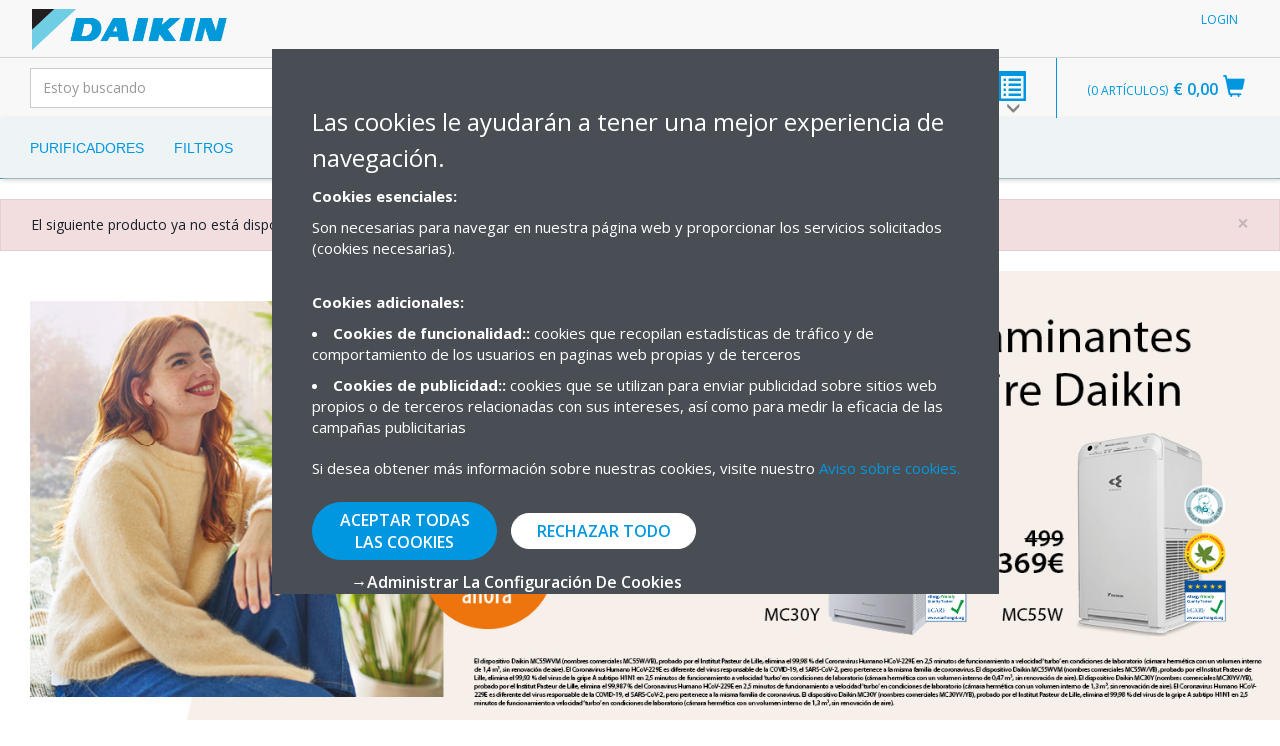

--- FILE ---
content_type: text/html;charset=UTF-8
request_url: https://buydaikin.es/daikinb2c/daikinESB2C/es_ES/
body_size: 15181
content:
<!DOCTYPE html>
<html lang="es_ES">
<head>
	<script>
		window.dataLayer = window.dataLayer || [];
             window.dataLayer.push({
              'user': {
                       
                          'id': '',
                          'email':'',
                          'status':'Logged off'
                         
                   }});
	</script>
	<script>
    <!-- Google tag manager -->
    (function(w,d,s,l,i){w[l]=w[l]||[];w[l].push({'gtm.start':
    new Date().getTime(),event:'gtm.js'});var f=d.getElementsByTagName(s)[0],
    j=d.createElement(s),dl=l!='dataLayer'?'&l='+l:'';j.async=true;j.src=
    'https://www.googletagmanager.com/gtm.js?id='+i+dl;f.parentNode.insertBefore(j,f);
    })(window,document,'script','dataLayer','GTM-M6QF2QG');

</script><title>
		Daikin ES B2C Site | Homepage</title>

	<meta http-equiv="Content-Type" content="text/html; charset=utf-8"/>
	<meta http-equiv="X-UA-Compatible" content="IE=edge">
	<meta charset="utf-8">
	<meta name="viewport" content="width=device-width, initial-scale=1">

	<script type="text/javascript" src="/daikinb2c/ruxitagentjs_ICA7NVfgqrux_10323250822043923.js" data-dtconfig="app=3e7ffc04f6859acd|cuc=9m1ou8el|owasp=1|mel=100000|featureHash=ICA7NVfgqrux|dpvc=1|lastModification=1768579879107|tp=500,50,0|rdnt=1|uxrgce=1|srbbv=2|agentUri=/daikinb2c/ruxitagentjs_ICA7NVfgqrux_10323250822043923.js|reportUrl=/daikinb2c/rb_ccv2-cust-cki8o8-daikineur1-p1|rid=RID_-548451052|rpid=-1606755052|domain=buydaikin.es"></script><link rel="shortcut icon" type="image/x-icon" media="all" href="/daikinb2c/_ui/responsive/theme-alpha/images/favicon.ico" />
		<link rel="stylesheet" type="text/css" href="//fonts.googleapis.com/css?family=Open+Sans:400,300,300italic,400italic,600,600italic,700,700italic,800,800italic" />
<link rel="stylesheet" type="text/css" media="all" href="/daikinb2c/wro/all_responsive.css" />
		<link rel="stylesheet" type="text/css" media="all" href="/daikinb2c/wro/alpha_responsive.css" />
		<link rel="stylesheet" type="text/css" media="all" href="/daikinb2c/wro/addons_responsive.css" />
	<link rel="stylesheet" type="text/css" media="all" href="/daikinb2c/_ui/addons/addoncommon/responsive/theme-alpha/css/b2c.changes.css"/>
<link rel="stylesheet" type="text/css" media="all" href="/daikinb2c/_ui/addons/addoncommon/responsive/common/css/font-awesome.min.css"/>
<link rel="stylesheet" type="text/css" media="all" href="/daikinb2c/_ui/addons/addoncommon/responsive/common/css/bootstrap.4.0.fix.css"/>
<link rel="stylesheet" type="text/css" media="all" href="/daikinb2c/_ui/responsive/theme-daikin/css/style.css"/>





  







</head>

<body class="page-cmsitem-00251000 pageType-ContentPage template-pages-layout-daikinContentLayout1Page pageLabel-Homepage-v2 smartedit-page-uid-cmsitem_00251000 smartedit-page-uuid-eyJpdGVtSWQiOiJjbXNpdGVtXzAwMjUxMDAwIiwiY2F0YWxvZ0lkIjoiQ2F0YWxvZ182MDAwXzYwX0IyQ19Db250ZW50IiwiY2F0YWxvZ1ZlcnNpb24iOiJPbmxpbmUifQ== smartedit-catalog-version-uuid-Catalog_6000_60_B2C_Content/Online  language-es_ES">
    <!-- Google Tag Manager (noscript) -->
    <noscript><iframe src="https://www.googletagmanager.com/ns.html?id=GTM-M6QF2QG"
    height="0" width="0" style="display:none;visibility:hidden"></iframe></noscript>
    <!-- End Google Tag Manager (noscript) -->
	<div class="branding-mobile hidden-md hidden-lg">
			<div class="js-mobile-logo">
				</div>
		</div>
		<main data-currency-iso-code="EUR">
			<a href="#skip-to-content" class="skiptocontent" data-role="none">text.skipToContent</a>
			<a href="#skiptonavigation" class="skiptonavigation" data-role="none">text.skipToNavigation</a>


			<div class="yCmsContentSlot">
</div><header class="js-mainHeader">
	<nav class="navigation navigation--top hidden-xs hidden-sm">
		<div class="row">
			<div class="col-sm-12 col-md-4">
				<div class="nav__left js-site-logo">
					<div class="yCmsComponent yComponentWrapper">
<div class="banner__component simple-banner">
    <a href="/daikinb2c/daikinESB2C/es_ES/"><img title=""
                alt="" src="/daikinb2c/medias/logo-mega.png?context=bWFzdGVyfGltYWdlc3wyMjM5M3xpbWFnZS9wbmd8YUdReUwyZzNPQzg1TnpReU1UVTVPRE01TWpZeUwyeHZaMjh0YldWbllTNXdibWN8ZDkxMzlkMWJlZGJkZTVlMGQ4NDdlMmVhNTZjNzA4Y2MxN2JiMjVjYTQxMTkzMjE1OWFkYjEwZjg4ZTQ3NmNkMQ"></a>
        </div></div></div>
			</div>
			<div class="col-sm-12 col-md-8">
				<div class="nav__right">
					<ul class="nav__links nav__links--account">
						<li class="yCmsComponent">
<script type="text/javascript">
    window.gigyaHybris = window.gigyaHybris || {};
    window.gigyaHybris.authenticated = false;
	function profileEdit(response) {
		$.ajax(ACC.config.contextPath + "/gigyaraas/profile", {
			data: {
				gigyaData: JSON.stringify(response.response)
			},
			dataType: "json",
			type: "post"
		});
    }
    var refererUrl = '';
</script>

<script type="text/javascript">
        <!--
        window.gigyaHybris = window.gigyaHybris || {};
        window.gigyaHybris.raas = window.gigyaHybris.raas || {};
        window.gigyaHybris.raas['DaikinB2CLoginHeader'] = {"screenSet":"Default-RegistrationLogin","mobileScreenSet":"Default-RegistrationLogin","startScreen":"gigya-login-screen"};
		
        //-->
    </script>
    <div class="gigya-raas"><a class="gigya-raas-link" data-gigya-id="DaikinB2CLoginHeader" data-profile-edit="false"
                                           href="#">Login</a></div>
            </li><li style="display:none;" class="auto liUserSign" >
                            	    <a class="userSign" href="/daikinb2c/daikinESB2C/es_ES/login">
                            			    Iniciar sesión/registrarse</a>
                            		</li>
                            </ul>
				</div>
			</div>
		</div>
	</nav>
<div class="hidden-xs hidden-sm js-secondaryNavAccount collapse" id="accNavComponentDesktopOne">
	<ul class="nav__links">

	</ul>
</div>
<div class="hidden-xs hidden-sm js-secondaryNavCompany collapse" id="accNavComponentDesktopTwo">
	<ul class="nav__links js-nav__links">

	</ul>
</div>
<nav class="navigation navigation--middle js-navigation--middle">
	<nav id = "pageNavigationHeader">
		<div class="container-fluid">
			<div class="row">
				<div class="mobile__nav__row mobile__nav__row--table">
					<div class="mobile__nav__row--table-group">
						<div class="mobile__nav__row--table-row">
							<div class="mobile__nav__row--table-cell visible-xs hidden-sm">
								<button title="Mobile Nav Menu" class="mobile__nav__row--btn btn mobile__nav__row--btn-menu js-toggle-sm-navigation"
										type="button">
									<span class="glyphicon glyphicon-align-justify"></span>
								</button>
							</div>
							<div class="mobile__nav__row--table-cell visible-xs mobile__nav__row--seperator">
								<button	title="Search activation button" class="mobile__nav__row--btn btn mobile__nav__row--btn-search js-toggle-xs-search hidden-sm hidden-md hidden-lg" type="button">
										<span class="glyphicon glyphicon-search"></span>
									</button>
								</div>
							<div class="yCmsContentSlot miniCartSlot componentContainer mobile__nav__row--table hidden-sm hidden-md hidden-lg">
<div class="yCmsComponent mobile__nav__row--table-cell">
<div class="nav-order-tools js-nav-order-tools display-none NAVcompONENT" data-title="">
        <nav class="nav-order-tools__child-wrap display-none">
            <div>
                        <a href="/daikinb2c/daikinESB2C/es_ES/productlists" title="Mis listas de deseos">Mis listas de deseos</a></div>
                </nav>
    </div>
</div><div class="yCmsComponent mobile__nav__row--table-cell">
<div class="nav-cart">
	<a 	href="/daikinb2c/daikinESB2C/es_ES/cart"
		class="mini-cart-link js-mini-cart-link"
		data-mini-cart-url="/daikinb2c/daikinESB2C/es_ES/cart/rollover/MiniCart"
		data-mini-cart-refresh-url="/daikinb2c/daikinESB2C/es_ES/cart/miniCart/TOTAL"
		data-mini-cart-name="Carro"
		data-mini-cart-empty-name="Carro Vacío"
		data-mini-cart-items-text="Artículos"
		>
		<div class="mini-cart-icon">
			<span class="glyphicon glyphicon-shopping-cart "></span>
		</div>
		<div class="mini-cart-price js-mini-cart-price hidden-xs hidden-sm">
				€ 0,00</div>
			<div class="mini-cart-count js-mini-cart-count"><span class="nav-items-total">0<span class="items-desktop hidden-xs">&nbsp;Artículos</span></span></div>
		</a>
</div>
<div class="mini-cart-container js-mini-cart-container"></div></div></div><div class="mobile__nav__row--table-cell visible-xs mobile__nav__row--seperator">
								</div>
						</div>
					</div>
				</div>
			</div>
			<div class="row desktop__nav">
				<div class="nav__left col-xs-12 col-sm-6">
					<div class="row">
						<div class="col-sm-2 hidden-xs visible-sm mobile-menu">
							<button title="Nav Menu" class="btn js-toggle-sm-navigation" type="button">
								<span class="glyphicon glyphicon-align-justify"></span>
							</button>
						</div>
						<div class="col-sm-10">
							<div class="site-search">
								<div data-popularlabel="Popular" data-newlabel="Nuevo" data-promolabel="Promo" id="searchbox_id" class="yCmsComponent">
<script>
	var noImageUrl = '/_ui/responsive/theme-lambda/images/missing_product_EN_300x300.jpg';
</script>
<div class="ui-front">
	<form name="search_form_SearchBox" method="get"
		action="/daikinb2c/daikinESB2C/es_ES/search/">
		<div class="input-group">
			<input type="text" id="js-site-search-input"
					class="form-control js-site-search-input" name="text" value=""
                    maxlength="100" placeholder="Estoy buscando"
					data-options="{
						&#034;autocompleteUrl&#034; : &#034;/daikinb2c/daikinESB2C/es_ES/search/autocomplete/SearchBox&#034;,
						&#034;minCharactersBeforeRequest&#034; : &#034;1&#034;,
						&#034;waitTimeBeforeRequest&#034; : &#034;500&#034;,
						&#034;displayProductImages&#034; : &#034;true&#034;
					}">
			<span class="input-group-btn"> <button title="Search Button" class="btn btn-link js_search_button" type="submit" disabled="true">
						<span class="glyphicon glyphicon-search"></span>
					</button>
				</span>
		</div>
	</form>
</div>
</div></div>
						</div>
					</div>
				</div>
				<div class="nav__right col-xs-6 col-xs-6 hidden-xs">
                    <ul class="nav__links nav__links--shop_info">
                        <li>
                                <div class="yCmsContentSlot componentContainer">
<div class="yCmsComponent">
<div class="nav-order-tools js-nav-order-tools display-none NAVcompONENT" data-title="">
        <nav class="nav-order-tools__child-wrap display-none">
            <div>
                        <a href="/daikinb2c/daikinESB2C/es_ES/productlists" title="Mis listas de deseos">Mis listas de deseos</a></div>
                </nav>
    </div>
</div><div class="yCmsComponent">
<div class="nav-cart">
	<a 	href="/daikinb2c/daikinESB2C/es_ES/cart"
		class="mini-cart-link js-mini-cart-link"
		data-mini-cart-url="/daikinb2c/daikinESB2C/es_ES/cart/rollover/MiniCart"
		data-mini-cart-refresh-url="/daikinb2c/daikinESB2C/es_ES/cart/miniCart/TOTAL"
		data-mini-cart-name="Carro"
		data-mini-cart-empty-name="Carro Vacío"
		data-mini-cart-items-text="Artículos"
		>
		<div class="mini-cart-icon">
			<span class="glyphicon glyphicon-shopping-cart "></span>
		</div>
		<div class="mini-cart-price js-mini-cart-price hidden-xs hidden-sm">
				€ 0,00</div>
			<div class="mini-cart-count js-mini-cart-count"><span class="nav-items-total">0<span class="items-desktop hidden-xs">&nbsp;Artículos</span></span></div>
		</a>
</div>
<div class="mini-cart-container js-mini-cart-container"></div></div></div></li>
                        <li>
                            </li>
                    </ul>
                </div>
			</div>
		</div>
		<a id="skiptonavigation"></a>
		<nav class="navigation navigation--bottom js_navigation--bottom js-enquire-offcanvas-navigation" role="navigation">
		<ul class="sticky-nav-top hidden-lg hidden-md js-sticky-user-group hidden-md hidden-lg">
                </ul>
		<div class="navigation__overflow">
			<ul data-trigger="#signedInUserOptionsToggle" class="nav__links nav__links--products nav__links--mobile js-userAccount-Links js-nav-collapse-body offcanvasGroup1 collapse in hidden-md hidden-lg">
                   </ul>
           	<ul class="nav__links nav__links--products js-offcanvas-links">
				<li class="auto nav__links--primary ">
						<span class="yCmsComponent nav__link js_nav__link">
<a href="/daikinb2c/daikinESB2C/es_ES/Purificadores/c/CAT_ES_B2C_AIRPURIFIERS" title="Purificadores">Purificadores</a></span></li>
				<li class="auto nav__links--primary ">
						<span class="yCmsComponent nav__link js_nav__link">
<a href="/daikinb2c/daikinESB2C/es_ES/Accesorios/c/CAT_ES_B2C_ACCESSORIES" title="Filtros">Filtros</a></span></li>
				</ul>
		</div>
	</nav>
</nav>
</nav>
</header>

<div class="yCmsContentSlot container-fluid">
</div><script>
    var storefrontMessagesTimeout='30000';

	function pushEventToGA(eventSource, eventType, productCode, productName, currencyIsoCode, productCategories, productPrice, productQuantity) {
		console.log(productCode);
		console.log(productName);
		console.log(currencyIsoCode);
		console.log(productCategories);
		console.log(productPrice);
		console.log(productQuantity);
		dataLayer.push({ ecommerce: null });
		dataLayer.push(
				{
					'event': eventType,
					'ecommerce': {
						items: [
							{
								item_id: productCode,
								item_name: productName,
								currency: currencyIsoCode,
								index: 0,
								item_brand: "Daikin",
								item_category: productCategories,
								item_variant: "",
								price: productPrice,
								quantity: productQuantity
							}]
					}
				}
		);
	}
</script>
<a id="skip-to-content"></a>

			<div class="main__inner-wrapper">
				<div id="daikinShowNotification">
    <div class="global-alerts">

            <div class="alert alert-danger alert-dismissable getAccAlert">
                        <button class="close closeAccAlert" aria-hidden="true" data-dismiss="alert" type="button">&times;</button>
                        El siguiente producto ya no está disponible: MCK55W</div>
                </div>
    </div>
<!-- Hotjar Tracking Code for https://buydaikin.ro/ -->
<script>
    (function(h,o,t,j,a,r){
        h.hj=h.hj||function(){(h.hj.q=h.hj.q||[]).push(arguments)};
        h._hjSettings={hjid:2560107,hjsv:6};
        a=o.getElementsByTagName('head')[0];
        r=o.createElement('script');r.async=1;
        r.src=t+h._hjSettings.hjid+j+h._hjSettings.hjsv;
        a.appendChild(r);
    })(window,document,'https://static.hotjar.com/c/hotjar-','.js?sv=');
</script><div class="yCmsContentSlot row no-margin">
<div class="yCmsComponent no-space yComponentWrapper">
<div class="simple-banner banner__component--responsive ">
	<a href="https://buydaikin.es/daikinb2c/daikinESB2C/es_ES/Purificadores/c/CAT_ES_B2C_AIRPURIFIERS">
				<img class="js-responsive-image" data-media='{&#034;480&#034;:&#034;/daikinb2c/medias/hero-purificadores-270325-mobile.jpg?context=[base64]&#034;,&#034;768&#034;:&#034;/daikinb2c/medias/hero-purificadores-270325-desktop.jpg?context=[base64]&#034;,&#034;1200&#034;:&#034;/daikinb2c/medias/hero-purificadores-270325-desktop.jpg?context=[base64]&#034;,&#034;1201&#034;:&#034;/daikinb2c/medias/hero-purificadores-270325-desktop.jpg?context=[base64]&#034;}' title='Purificadores Daikin primavera' alt='Purificadores Daikin primavera' style="">
			</a>
		</div></div><div class="yCmsComponent no-space yComponentWrapper">
<div class="simple-banner banner__component--responsive ">
	<img class="js-responsive-image" data-media='{&#034;480&#034;:&#034;/daikinb2c/medias/Imagen-2-01-480-Banners-USP.jpg?context=[base64]&#034;,&#034;768&#034;:&#034;/daikinb2c/medias/Imagen-2-01-1530-Banners-USP.jpg?context=[base64]&#034;,&#034;1200&#034;:&#034;/daikinb2c/medias/Imagen-2-01-1530-Banners-USP.jpg?context=[base64]&#034;,&#034;1201&#034;:&#034;/daikinb2c/medias/Imagen-2-01-1530-Banners-USP.jpg?context=[base64]&#034;}' alt='Íconos sobre servicio al cliente Daikin' title='Íconos sobre servicio al cliente Daikin' style="">
		</div></div><div class="yCmsComponent no-space yComponentWrapper">
<div class="simple-banner banner__component--responsive ">
	<a href="https://buydaikin.es/daikinb2c/daikinESB2C/es_ES/Purificadores/c/CAT_ES_B2C_AIRPURIFIERS">
				<img class="js-responsive-image" data-media='{&#034;480&#034;:&#034;/daikinb2c/medias/Imagen-3-02-480-Unique-Japanese-Technology.jpg?context=[base64]&#034;,&#034;768&#034;:&#034;/daikinb2c/medias/Imagen-3-1530-Unique-Japanese-Technology.jpg?context=[base64]&#034;,&#034;1200&#034;:&#034;/daikinb2c/medias/Imagen-3-1530-Unique-Japanese-Technology.jpg?context=[base64]&#034;,&#034;1201&#034;:&#034;/daikinb2c/medias/Imagen-3-1530-Unique-Japanese-Technology.jpg?context=[base64]&#034;}' title='Características tecnología purificadores de aire Daikin ' alt='Características tecnología purificadores de aire Daikin ' style="">
			</a>
		</div></div></div><div class="yCmsContentSlot row no-margin">
<div class="yCmsComponent col-xs-6 col-md-3 no-space yComponentWrapper">
<div class="simple-banner banner__component--responsive ">
	<a href="https://buydaikin.es/daikinb2c/daikinESB2C/es_ES//Purificador-de-aire/p/TUMzMFk=">
				<img class="js-responsive-image" data-media='{&#034;480&#034;:&#034;/daikinb2c/medias/MC30Y-249.jpg?context=bWFzdGVyfGltYWdlc3w2MDY1NHxpbWFnZS9qcGVnfGFETXpMMmczT0M4eU56azJNalkwTWpFd05ETTFNQzlOUXpNd1dTMHlORGt1YW5CbnxhMzNhZTRmNmRlNjZkOWFjZjRlMjViM2MyZmJkNjM1YjI0YmIxYjQ5ZWEyMDhlNmUxMmNjZWE4M2I1ZWZlN2I3&#034;,&#034;768&#034;:&#034;/daikinb2c/medias/MC30Y-249.jpg?context=bWFzdGVyfGltYWdlc3w2MDY1NHxpbWFnZS9qcGVnfGFESXlMMmczTlM4eU56azJNalkwTWpBek9EZ3hOQzlOUXpNd1dTMHlORGt1YW5CbnxmODc1YmM2MGI3ZmYxZjE3NTgxNGVmODQyZTVmODA5NzE5MGQzNmI3MTNjOGNkYjY5NmE0YjAxZjc4ODZkMGUy&#034;,&#034;1200&#034;:&#034;/daikinb2c/medias/MC30Y-249.jpg?context=bWFzdGVyfGltYWdlc3w2MDY1NHxpbWFnZS9qcGVnfGFHSTNMMmd5T1M4eU56azJNalkwTVRrd056YzBNaTlOUXpNd1dTMHlORGt1YW5CbnwzNDZhYmJiYTk2M2UyMmVlZmViMGRjZWIwY2QzZDQzMWJlMDc1ZjA1ODBhMDQwZTRlY2VkOWE1YTUyMWZkNzI2&#034;,&#034;1201&#034;:&#034;/daikinb2c/medias/MC30Y-249.jpg?context=bWFzdGVyfGltYWdlc3w2MDY1NHxpbWFnZS9qcGVnfGFHRTRMMmd5TXk4eU56azJNalkwTVRjM05qWTNNQzlOUXpNd1dTMHlORGt1YW5Cbnw5M2QyY2EyZWE5YTUwYzZkYWRlNGUyMjZlYzc4Y2FmYWZkYmY1OTA5OWYzM2VhMDUxYjk1YjcwMDYxMWJhOWJj&#034;}' title='Purificador MC30Y' alt='Purificador MC30Y' style="">
			</a>
		</div></div><div class="yCmsComponent col-xs-6 col-md-3 no-space yComponentWrapper">
<div class="simple-banner banner__component--responsive ">
	<a href="https://buydaikin.es/daikinb2c/daikinESB2C/es_ES/c/Purificador-de-aire/p/TUM1NVc=">
				<img class="js-responsive-image" data-media='{&#034;480&#034;:&#034;/daikinb2c/medias/MC55W-369.jpg?context=bWFzdGVyfGltYWdlc3w2NjEwNXxpbWFnZS9qcGVnfGFEZ3lMMmc0Tmk4eU56azJNalkwTWpVMk16RXdNaTlOUXpVMVZ5MHpOamt1YW5CbnwwNDU2NmNkZTJhYTk2NzQ1ZjBjZGQ1ZTk1OTkxYjkxNjUxYjExYmIxZmY0OWMwODllMTNkYzExYTNkMWFmMDBm&#034;,&#034;768&#034;:&#034;/daikinb2c/medias/MC55W-369.jpg?context=bWFzdGVyfGltYWdlc3w2NjEwNXxpbWFnZS9qcGVnfGFEY3hMMmc0TXk4eU56azJNalkwTWpRNU56VTJOaTlOUXpVMVZ5MHpOamt1YW5Cbnw5MzFlY2E3ZTNhMzZkN2IzYjhiZTRiMjc2YjM4MDMyZWI4NzdkOGY2M2E5ZjIxNjgxNzUwNjVmZmRkOTdjNzhh&#034;,&#034;1200&#034;:&#034;/daikinb2c/medias/MC55W-369.jpg?context=bWFzdGVyfGltYWdlc3w2NjEwNXxpbWFnZS9qcGVnfGFHTXpMMmc0TWk4eU56azJNalkwTWpRek1qQXpNQzlOUXpVMVZ5MHpOamt1YW5CbnwyZDZjN2RjZjkwYTM0YjQzODMzM2UyOTgxNjdlZWMzYWY1ZWQzOWU2NWJlZTE5MTg3NTgyYzBjYWY4MDI0M2Zk&#034;,&#034;1201&#034;:&#034;/daikinb2c/medias/MC55W-369.jpg?context=bWFzdGVyfGltYWdlc3w2NjEwNXxpbWFnZS9qcGVnfGFHSXhMMmczWmk4eU56azJNalkwTWpNMk5qUTVOQzlOUXpVMVZ5MHpOamt1YW5CbnxkODE5ZWJmYmNiMmFmYzQwYjg2MDNjNTcyMzIxMzA5YTQzMWIxNjQzNDM0MzcxYTFmYTQ2ZTc4ZjljMDE1Zjlj&#034;}' title='Purificador MC55W' alt='Purificador MC55W' style="">
			</a>
		</div></div><div class="yCmsComponent col-xs-6 col-md-3 no-space yComponentWrapper">
<div class="simple-banner banner__component--responsive ">
	<a href="https://buydaikin.es/daikinb2c/daikinESB2C/es_ES//Purificador-de-aire/p/TUM4MFo=">
				<img class="js-responsive-image" data-media='{&#034;480&#034;:&#034;/daikinb2c/medias/MC80Z-629.jpg?context=bWFzdGVyfGltYWdlc3w2ODczMXxpbWFnZS9qcGVnfGFEVXdMMmc1TUM4eU56azJNalkwTWpneU5USTBOaTlOUXpnd1dpMDJNamt1YW5CbnxlYzNiNDI1N2E2ZWMxNDE2MmFkNjEwNzE4MGMxZTdiMWY5NDY4ZjYzM2UxZTNjNjdkM2Q5OWFmM2U5ODM5MjEz&#034;,&#034;768&#034;:&#034;/daikinb2c/medias/MC80Z-629.jpg?context=bWFzdGVyfGltYWdlc3w2ODczMXxpbWFnZS9qcGVnfGFETm1MMmc0WkM4eU56azJNalkwTWpjMU9UY3hNQzlOUXpnd1dpMDJNamt1YW5CbnxlZjZlOGNkNGEyYjEzOTVmYzM0MGY5NzQxZjI2NGNhODRlOWFlYjU1N2I4OTg3NTQ3YjM4MzFkZjUwYThiNzM1&#034;,&#034;1200&#034;:&#034;/daikinb2c/medias/MC80Z-629.jpg?context=bWFzdGVyfGltYWdlc3w2ODczMXxpbWFnZS9qcGVnfGFEUXhMMmc0WVM4eU56azJNalkwTWpZNU5ERTNOQzlOUXpnd1dpMDJNamt1YW5Cbnw2NGVjZmRhYzk5NGE2NDA1NGI3ZjM0MThiNzk0ODFiMzExZDY1ZWQ1NjUwNWI2YjE3NTYzNGIwMTIyNjlkNWJj&#034;,&#034;1201&#034;:&#034;/daikinb2c/medias/MC80Z-629.jpg?context=bWFzdGVyfGltYWdlc3w2ODczMXxpbWFnZS9qcGVnfGFEZ3dMMmc0T1M4eU56azJNalkwTWpZeU9EWXpPQzlOUXpnd1dpMDJNamt1YW5CbnwzOWJjOTMzNTAxYmE4ZWMwODNhYjkxYTRkNDBjZWIyMjQ5MDc4MGUxZmMxZWMzMjU3NTk2NzUxNTRmZGYwYTcx&#034;}' title='Purificador MC580Z' alt='Purificador MC580Z' style="">
			</a>
		</div></div></div><div class="yCmsContentSlot row no-margin">
<div class="yCmsComponent no-space yComponentWrapper">
<div class="simple-banner banner__component--responsive ">
	<a href="https://buydaikin.es/daikinb2c/daikinESB2C/es_ES/Purificadores/c/CAT_ES_B2C_AIRPURIFIERS">
				<img class="js-responsive-image" data-media='{&#034;480&#034;:&#034;/daikinb2c/medias/Imagen-5-03-480-You-drink-clean-water-eat-healthy-food-banner.jpg?context=[base64]&#034;,&#034;768&#034;:&#034;/daikinb2c/medias/Imagen-5-03-1530-You-drink-clean-water-eat-healthy-food-banner.jpg?context=[base64]&#034;,&#034;1200&#034;:&#034;/daikinb2c/medias/Imagen-5-03-1530-You-drink-clean-water-eat-healthy-food-banner.jpg?context=[base64]&#034;,&#034;1201&#034;:&#034;/daikinb2c/medias/Imagen-5-03-1530-You-drink-clean-water-eat-healthy-food-banner.jpg?context=[base64]&#034;}' title='Los purificadores de aire Daikin eliminan el 99.97% de contaminantes' alt='Los purificadores de aire Daikin eliminan el 99.97% de contaminantes' style="">
			</a>
		</div></div><div class="yCmsComponent no-space yComponentWrapper">
<div class="simple-banner banner__component--responsive ">
	<a href="https://buydaikin.es/daikinb2c/daikinESB2C/es_ES/Purificadores/c/CAT_ES_B2C_AIRPURIFIERS">
				<img class="js-responsive-image" data-media='{&#034;480&#034;:&#034;/daikinb2c/medias/Imagen-6-04-480-Allergic-to-pet-dander-bothered-by-odours-banner.jpg?context=[base64]&#034;,&#034;768&#034;:&#034;/daikinb2c/medias/Imagen-6-04-1530-Allergic-to-pet-dander-bothered-by-odours-banner.jpg?context=[base64]&#034;,&#034;1200&#034;:&#034;/daikinb2c/medias/Imagen-6-04-1530-Allergic-to-pet-dander-bothered-by-odours-banner.jpg?context=[base64]&#034;,&#034;1201&#034;:&#034;/daikinb2c/medias/Imagen-6-04-1530-Allergic-to-pet-dander-bothered-by-odours-banner.jpg?context=[base64]&#034;}' title='Soluciones de calidad del aire de los purificadores Daikin ' alt='Soluciones de calidad del aire de los purificadores Daikin ' style="">
			</a>
		</div></div><div class="yCmsComponent no-space yComponentWrapper">
<div class="simple-banner banner__component--responsive ">
	<a href="https://buydaikin.es/daikinb2c/daikinESB2C/es_ES/Purificadores/c/CAT_ES_B2C_AIRPURIFIERS">
				<img class="js-responsive-image" data-media='{&#034;480&#034;:&#034;/daikinb2c/medias/Imagen-7.2.png?context=bWFzdGVyfGltYWdlc3wyNzU1OTYxfGltYWdlL3BuZ3xhRFF6TDJobE1TOHhOVEUxTVRVMU1qUXpNREV4TUM5SmJXRm5aVzRnTnk0eUxuQnVad3xiMmFkOTIwM2ZhODM2OWE4MzA5MmUyMDAxNDAzNWFmNGRlNzJjNDRkMjljNDczMzQyYWZjNjg4NWQxNjNiMTc2&#034;,&#034;768&#034;:&#034;/daikinb2c/medias/Imagen-7.2.png?context=bWFzdGVyfGltYWdlc3wxNjU0NDcyfGltYWdlL3BuZ3xhRFUwTDJobE5DOHhOVEUxTVRVMU1qTTJORFUzTkM5SmJXRm5aVzRnTnk0eUxuQnVad3w1YmE5YjZkYjFhMjczMjhkNzJlYzZlOWYwYmNiMWU3MWNjZGMyNTdlNmRmMDA5YzEyNWRmMDE3ZDA2OGIzYWI3&#034;,&#034;1200&#034;:&#034;/daikinb2c/medias/Imagen-7.2.png?context=bWFzdGVyfGltYWdlc3wxNjU0NDcyfGltYWdlL3BuZ3xhRFkxTDJobE55OHhOVEUxTVRVMU1qSTVPVEF6T0M5SmJXRm5aVzRnTnk0eUxuQnVad3wxOWQ4NzlmYTI1MjJmMTMyNjEzMzFjYTk4MjUyY2I4NzU4YzA5OThiNGIwMzcyYmMzMDA3MWEyYTMzNmZjZjBm&#034;,&#034;1201&#034;:&#034;/daikinb2c/medias/Imagen-7.2.png?context=bWFzdGVyfGltYWdlc3wxNjU0NDcyfGltYWdlL3BuZ3xhREkxTDJobFlpOHhOVEUxTVRVMU1qRTJOemsyTmk5SmJXRm5aVzRnTnk0eUxuQnVad3xkYjBhMjQ4MzVkOTJiMmE1NTE3NzhiYjdjMjlmY2RkNjBmM2NlZjJkOTJjYmU2YTZiMzgxYWJjYzQzZGEzMjAz&#034;}' title='Combatir problemas respiratorios con los purificadores de aire Daikin ' alt='Combatir problemas respiratorios con los purificadores de aire Daikin ' style="">
			</a>
		</div></div><div class="yCmsComponent no-space yComponentWrapper">
<div class="content"><center><div style="background-color: #088ddb; margin-top:0px; margin-bottom: 0px;">
<video autoplay="autoplay" height="auto" loop="loop" muted="true" width="100%">
<source src="https://www.daikin.es/content/dam/DACS/Videos/purificadores/ANIES21-770A_1.mp4" />
</video></div></center>
</div></div><div class="yCmsComponent no-space yComponentWrapper">
<div class="simple-banner banner__component--responsive ">
	<a href="https://buydaikin.es/daikinb2c/daikinESB2C/es_ES/Purificadores/c/CAT_ES_B2C_AIRPURIFIERS">
				<img class="js-responsive-image" data-media='{&#034;480&#034;:&#034;/daikinb2c/medias/Imagen-9.1-M.png?context=bWFzdGVyfGltYWdlc3w3MDcxMzN8aW1hZ2UvcG5nfGFHTTNMMmhrTmk4eE5URTFNVFUxTWpjMU56YzVNQzlKYldGblpXNGdPUzR4SUUwdWNHNW58NWYxODg3YTI5YTQ2MjlhODk2MzY5ODhlZmNkOWEzYWU0ODJlMTQ3ZTYwMTMyYWQ4NWMxMWM4ZWI2NjZiMGIxNA&#034;,&#034;768&#034;:&#034;/daikinb2c/medias/Imagen-9.1.png?context=bWFzdGVyfGltYWdlc3wyNzI5NTV8aW1hZ2UvcG5nfGFHTTBMMmhrT1M4eE5URTFNVFUxTWpZNU1qSTFOQzlKYldGblpXNGdPUzR4TG5CdVp3fDc4ZTIyZTJjNTk1ODRmOTYwNmE5MjY2YzFmYTNhNGY0N2E1NmM3MzljYjAwN2Q4YTY5ZmI5ZTYwZDMxNzc1YjE&#034;,&#034;1200&#034;:&#034;/daikinb2c/medias/Imagen-9.1.png?context=bWFzdGVyfGltYWdlc3wyNzI5NTV8aW1hZ2UvcG5nfGFEZzJMMmhrWVM4eE5URTFNVFUxTWpZeU5qY3hPQzlKYldGblpXNGdPUzR4TG5CdVp3fDc5M2E2Mzc2Y2FhYjc5MTMyODhkODZkM2I1YTc5OTY2MjZjY2JkMWQ1MzFlOGJhYTcyMzVhNjg1NTE3MjA2ZDg&#034;,&#034;1201&#034;:&#034;/daikinb2c/medias/Imagen-9.1.png?context=bWFzdGVyfGltYWdlc3wyNzI5NTJ8aW1hZ2UvcG5nfGFEZzBMMmhrWkM4eE5URTFNVFUxTWpVMk1URTRNaTlKYldGblpXNGdPUzR4TG5CdVp3fDVjYTdmMjI5MDNhMThjYTM3OTQ0YmM4NDkwOTU0YTFmMjBhYmMxZDQwN2JhYzlkYWM0ZGEzN2JmYzM5MGNjZDQ&#034;}' title='Características purificadores de aire Daikin' alt='Características purificadores de aire Daikin' style="">
			</a>
		</div></div><div class="yCmsComponent no-space yComponentWrapper">
<div class="simple-banner banner__component--responsive ">
	<a href="https://buydaikin.es/daikinb2c/daikinESB2C/es_ES/c/Purificador-de-aire/p/TUM1NVc=">
				<img class="js-responsive-image" data-media='{&#034;480&#034;:&#034;/daikinb2c/medias/Imagen-10-08-480-Fight-allergies-respiratory-Viruses.jpg?context=[base64]&#034;,&#034;768&#034;:&#034;/daikinb2c/medias/Imagen-10-08-1530-Fight-allergies-respiratory-Viruses.jpg?context=[base64]&#034;,&#034;1200&#034;:&#034;/daikinb2c/medias/Imagen-10-08-1530-Fight-allergies-respiratory-Viruses.jpg?context=[base64]&#034;,&#034;1201&#034;:&#034;/daikinb2c/medias/Imagen-10-08-1530-Fight-allergies-respiratory-Viruses.jpg?context=[base64]&#034;}' title='Certificados de calidad purificadores de aire Daikin' alt='Certificados de calidad purificadores de aire Daikin' style="">
			</a>
		</div></div><div class="yCmsComponent no-space yComponentWrapper">
<div class="simple-banner banner__component--responsive ">
	<a href="https://buydaikin.es/daikinb2c/daikinESB2C/es_ES/Purificadores/c/CAT_ES_B2C_AIRPURIFIERS">
				<img class="js-responsive-image" data-media='{&#034;480&#034;:&#034;/daikinb2c/medias/Imagen-11.1.png?context=bWFzdGVyfGltYWdlc3w2OTA3MzEwfGltYWdlL3BuZ3xhR0ZqTDJnM055OHhOVEUxTVRVMU16UXhNekUxTUM5SmJXRm5aVzRnTVRFdU1TNXdibWN8NWJjYWMwNTg5NTdlM2RmN2MwNTlhOWE5Mjg2MmI3MzQ0YzgxYmQyYjQ0ZDFiZDc1YWExMmU3NzFiMTk2NTI1Mg&#034;,&#034;768&#034;:&#034;/daikinb2c/medias/Imagen-11.2.png?context=bWFzdGVyfGltYWdlc3w3NzI0NDl8aW1hZ2UvcG5nfGFHSmtMMmczWVM4eE5URTFNVFUxTXpNME56WXhOQzlKYldGblpXNGdNVEV1TWk1d2JtY3wzZjdmN2M5YmNkZjJjMjI5MTg2NGNmY2I1YTgxZjlmYWJjMmIzNGI0NThkMDMzY2QyMjM0N2MyNGNjZGZjNzc3&#034;,&#034;1200&#034;:&#034;/daikinb2c/medias/Imagen-11.2.png?context=bWFzdGVyfGltYWdlc3w3NzI0NDl8aW1hZ2UvcG5nfGFHSmlMMmczWkM4eE5URTFNVFUxTXpJNE1qQTNPQzlKYldGblpXNGdNVEV1TWk1d2JtY3w1M2VmOWMzODBiZmI3ZWQ4ZDc1ZmU5Mzk5NjU2MDM0YTE0ZDQwYTBiNjdiMDMyMTIxMjg2MTMzOTliYjQ1OGUw&#034;,&#034;1201&#034;:&#034;/daikinb2c/medias/Imagen-11.2.png?context=bWFzdGVyfGltYWdlc3w3NzI0NDl8aW1hZ2UvcG5nfGFEZGtMMmczWlM4eE5URTFNVFUxTXpJeE5qVTBNaTlKYldGblpXNGdNVEV1TWk1d2JtY3xlZGY4NzZiOGYwZGU5NTQxOGU1Y2ZlMjI0MWYzN2IwMjcxNTcwODk0NWZlNmYyZTgyNDg2M2NmNzhhYzQxOTgy&#034;}' title='Purificadores de aire con filtro HEPA' alt='Purificadores de aire con filtro HEPA' style="">
			</a>
		</div></div><div class="yCmsComponent no-space yComponentWrapper">
<div class="simple-banner banner__component--responsive ">
	<a href="https://buydaikin.es/daikinb2c/daikinESB2C/es_ES/Purificadores/c/CAT_ES_B2C_AIRPURIFIERS">
				<img class="js-responsive-image" data-media='{&#034;480&#034;:&#034;/daikinb2c/medias/purifiy-air-onecta-banner-mobile.jpg?context=[base64]&#034;,&#034;768&#034;:&#034;/daikinb2c/medias/purifiy-air-onecta-banner-desktop.jpg?context=[base64]&#034;,&#034;1200&#034;:&#034;/daikinb2c/medias/purifiy-air-onecta-banner-desktop.jpg?context=[base64]&#034;,&#034;1201&#034;:&#034;/daikinb2c/medias/purifiy-air-onecta-banner-desktop.jpg?context=[base64]&#034;}' title='purifiy-air-onecta-banner-desktop.jpg' alt='purifiy-air-onecta-banner-desktop.jpg' style="">
			</a>
		</div></div><div class="yCmsComponent no-space yComponentWrapper">
<div class="content"><center><div style="background-color: #088ddb; margin-top:0px; margin-bottom: 0px;">
<video autoplay="autoplay" height="auto" loop="loop" muted="true" width="100%">
<source src="https://www.daikin.es/content/dam/DACS/Videos/purificadores/ANIES21-770A_2.mp4" />
</video></div></center>
</div></div><div class="yCmsComponent no-space yComponentWrapper">
<div class="simple-banner banner__component--responsive ">
	<a href="https://buydaikin.es/daikinb2c/daikinESB2C/es_ES/Purificadores/c/CAT_ES_B2C_AIRPURIFIERS">
				<img class="js-responsive-image" data-media='{&#034;480&#034;:&#034;/daikinb2c/medias/Imagen-14.1.png?context=bWFzdGVyfGltYWdlc3wyMDE2MjIyfGltYWdlL3BuZ3xhR0V6TDJneFlpOHhOVEUxTVRVMU5EQXdNamszTkM5SmJXRm5aVzRnTVRRdU1TNXdibWN8YmU4NzVlMTNmZTU1NTljZTRmNjkxYmU3MzI2ZDg0MDZjYzdlOGU3ZDcyMWRiNmI3MmVlMTY0MzYyYmY2Yjg5Yg&#034;,&#034;768&#034;:&#034;/daikinb2c/medias/Imagen-14.1.png?context=bWFzdGVyfGltYWdlc3w5OTY0NDF8aW1hZ2UvcG5nfGFEVm1MMmcyTmk4eE5URTFNVFUxTXprek56UXpPQzlKYldGblpXNGdNVFF1TVM1d2JtY3xhNGMyYzAwMWNlZDc1NGM2NjdiOTlhNzA3NGQ2NmE0NGMyNTE4MzY5YmM4ZDVjZWM1NTQ3ODJjMTMwYmRkMjYz&#034;,&#034;1200&#034;:&#034;/daikinb2c/medias/Imagen-14.1.png?context=bWFzdGVyfGltYWdlc3w5OTY0NDF8aW1hZ2UvcG5nfGFEVmxMMmcyT1M4eE5URTFNVFUxTXpnM01Ua3dNaTlKYldGblpXNGdNVFF1TVM1d2JtY3xhZWE1ZTA1YTliMzcwOWNiOTQ3ZDg3OWU1ZTE3MWU5Nzk4MWU4NjBiN2UzN2FmYmIxYmM2YTNjZWI3NWExZThj&#034;,&#034;1201&#034;:&#034;/daikinb2c/medias/Imagen-14.1.png?context=bWFzdGVyfGltYWdlc3w5OTY0NDF8aW1hZ2UvcG5nfGFERm1MMmcyWVM4eE5URTFNVFUxTXpnd05qTTJOaTlKYldGblpXNGdNVFF1TVM1d2JtY3xiYmZhNzFiZGQxNjA1NTc3ZTlmMDk4YTBlMjY2YTIzNTQ1ZjMzYTIwZGNmYjA0Y2U4YjU5NDU4ZTNkY2I3Y2Q4&#034;}' title='Por qué elegir Daikin' alt='Por qué elegir Daikin' style="">
			</a>
		</div></div><div class="yCmsComponent no-space yComponentWrapper">
<div class="simple-banner banner__component--responsive ">
	<a href="https://www.daikin.es/es_es/hogar/inspiracion/articulos.html">
				<img class="js-responsive-image" data-media='{&#034;480&#034;:&#034;/daikinb2c/medias/Imagen-15-13-480-Head-to-our-blogposts.jpg?context=[base64]&#034;,&#034;768&#034;:&#034;/daikinb2c/medias/Imagen-15.jpg?context=bWFzdGVyfGltYWdlc3w0NDAxNXxpbWFnZS9qcGVnfGFETTJMMmd4Tnk4eE5URTFNVFUxTkRFNU9UVTRNaTlKYldGblpXNGdNVFV1YW5Cbnw4MzExZWU1MDE0NjU4MDJkZmNiODM3MWY2MmYyZGU5Y2RjYjYzYTg2MTlmYTJjMzM4ZDNkNjI3ODIxMjliMzUy&#034;,&#034;1200&#034;:&#034;/daikinb2c/medias/Imagen-15.jpg?context=bWFzdGVyfGltYWdlc3w0NDAxNXxpbWFnZS9qcGVnfGFHVXpMMmd4Tnk4eE5URTFNVFUxTkRFek5EQTBOaTlKYldGblpXNGdNVFV1YW5CbnwxM2VjYTk4MDRmNjA5ZTYwZTIyOGE3MWY2MjRlZGMzYjljZjFmMjE0YjMyZjdlMjllZGYzMjMxMTMzNzQ2NjA2&#034;,&#034;1201&#034;:&#034;/daikinb2c/medias/Imagen-15.jpg?context=bWFzdGVyfGltYWdlc3w0NDAxNXxpbWFnZS9qcGVnfGFHWTFMMmd4WVM4eE5URTFNVFUxTkRBMk9EVXhNQzlKYldGblpXNGdNVFV1YW5Cbnw5ODA4NDUwNTA4YzQwZWUyYzIwYmZkYjQ2NzI3ZjAyNzk4M2M3Mzk3NGNmMGExNWQ5YTIzYThmOWI1YjdhOGYx&#034;}' title='Descubre el blog Daikin ' alt='Descubre el blog Daikin ' style="">
			</a>
		</div></div></div><div class="yCmsContentSlot row no-margin">
</div><div class="yCmsContentSlot row no-margin">
</div><div class="yCmsContentSlot row no-margin">
</div><div class="yCmsContentSlot row no-margin">
</div><div class="yCmsContentSlot row no-margin">
</div><div class= "prefooter">
        <div class="row" style="display:flex;justify-content:center">
            <div class="col-sm-4">
                <h4 class="needHelpTitle">¿Necesitas ayuda?</h4>
                <div>
                     <form action="/daikinb2c/daikinESB2C/es_ES/legal-information/contactUs">
                        <input type="submit" value="Contacta con nosotros" id="contactUsButton" class="form btn-primary btn btn-block btn-preFooter"></input>
                     </form>
                </div>
            </div>
            <div class="col-sm-4 faq">
                <h4 class="needHelpTitle">Preguntas frecuentes</h4>
                <div>
                     <form action="/daikinb2c/daikinESB2C/es_ES/faq">
                        <input type="submit" value="Preguntas frecuentes" id="faqButton" class="form btn-primary btn btn-block btn-preFooter"></input>
                     </form>
                </div>
            </div>
         </div>
        <div class="container">
            <img src="https://www.daikin.eu/content/dam/document-library/windmill.gif" title="windmill.png" class="windmill hidden-xs">
            <img src="https://www.daikin.eu/content/dam/document-library/windmill.gif" title="windmill.png" class="windmill two hidden-xs">
            <img src="https://www.daikin.eu/content/dam/document-library/landscape.png" title="landscape.png" class="landscape hidden-xs">
        </div>
    </div>

</div>


			<footer>
        <div class="footer__top">
	    <div class="container" style="display:flex;justify-content:center;">
	        <div class="footer__nav--container col-xs-15 col-sm-3 footer__top .footer__nav--container__element">
                            <h3 class="footer_title">Enlaces rápidos<i class="fa fa-chevron-down visible-xs"></i>
                                </h3>
                            <ul class="footer__nav--links">
                                <li class="yCmsComponent footer__link">
<a href="/daikinb2c/daikinESB2C/es_ES/legal-information/terms-and-conditions" title="Términos y condiciones de venta" target="_blank" rel="noopener noreferrer">Términos y condiciones de venta</a></li></ul>
                         </div>
	                 <div class="footer__nav--container col-xs-15 col-sm-3 footer__top .footer__nav--container__element">
                            <h3 class="footer_title">Contacto<i class="fa fa-chevron-down visible-xs"></i>
                                </h3>
                            <ul class="footer__nav--links">
                                <li class="yCmsComponent footer__link">
<a href="/daikinb2c/daikinESB2C/es_ES/legal-information/contactUs" title="Contacta con nosotros">Contacta con nosotros</a></li><li class="yCmsComponent footer__link">
<a href="https://daikin.es" title="Daikin Website" target="_blank" rel="noopener noreferrer">Daikin Website</a></li></ul>
                         </div>
	                 </div>
	</div>
    <script src="/daikinb2c/_ui/responsive/common/js/jquery-3.5.1.min.js"></script>
	<script type="text/javascript">
            $(function() {
                $(".footer__top h3").click(function(){
                    if($(window).width()<768){
                        var $navLinkTitle = $(this);
                        if(!$navLinkTitle.hasClass("show")) {
                            $(".show").find("i").removeClass("fa-chevron-up").addClass("fa-chevron-down");
                            $(".footer__top h3").removeClass("show");
                        }
                        $(".footer__top ul").stop().slideUp();
                        $navLinkTitle.next("ul").stop().slideToggle();
                        $navLinkTitle.find("i").toggleClass("fa-chevron-down fa-chevron-up");
                        $navLinkTitle.toggleClass("show");
                    }
                });
                $( window ).resize(function() {
                    if($(window).width()>768){
                        $(".footer__top ul").stop().slideDown();
                    }
                });
            });
    </script>

	<div class="footer__bottom">
	    <div class="footer__copyright">
	        <div class="container">
	            <div class="copywright" style="float:left; margin-top:5px;">
	            Copyright © Daikin</div>
	            <div class="legal" style="float:left;">
                    <ul>
                                    <li class="yCmsComponent footer__link">
<a href="https://www.daikin.es/es_es/aviso-legal.html" title="Aviso Legal" target="_blank" rel="noopener noreferrer">Aviso Legal</a></li><li class="yCmsComponent footer__link">
<a href="/daikinb2c/daikinESB2C/es_ES/cookie-policy" title="Aviso sobre cookies">Aviso sobre cookies</a></li><li class="yCmsComponent footer__link">
<a href="https://www.daikin.es/es_es/politica-de-proteccion-de-datos.html" title="Política de protección de datos" target="_blank" rel="noopener noreferrer">Política de protección de datos</a></li></ul>
                             </div>
                <div class="col-sm-4 social">
                    

<ul>
   
      
		 
			<li>
                <a href="https://www.facebook.com/daikinespana" target="_blank" rel="noopener noreferrer"><i class="fa fa-facebook"></i></a>
            </li>
		
		
		
		
		
		
        
	  
   
      
		 
		
			<li>
                <a href="https://twitter.com/Daikin_es" target="_blank" rel="noopener noreferrer" ><i class="fa fa-twitter"></i></a>
            </li>
		
		
		
		
		
        
	  
   
      
		 
		
		
			<li>
                <a href="https://es.linkedin.com/company/daikin-ac-spain" target="_blank" rel="noopener noreferrer"><i class="fa fa-linkedin"></i></a>
            </li>
		
		
		
		
        
	  
   
      
		 
		
		
		
			<li>
                <a href="https://www.youtube.com/user/daikines" target="_blank" rel="noopener noreferrer"><i class="fa fa-youtube"></i></a>
            </li>
		
		
		
        
	  
   
      
		 
		
		
		
		
			 <li>
                <a href="https://www.instagram.com/daikinspain/" target="_blank" rel="noopener noreferrer"><i class="fa fa-instagram"></i></a>
             </li>
		
		
        
	  
   
</ul></div>
            </div>
	    </div>
	</div>
</footer>
</main>
		<div class="compare-button-wrapper product-compare-emptyList">
			<a id="compareMinipopupLink"
			   href="/daikinb2c/daikinESB2C/es_ES/compare/products-popup"
			   class="btn btn-primary js-product-compare-link"
			   data-compareproducts-minipopup='Comparar productos'>
				<span class="glyphicon glyphicon-equalizer compare-icon"></span>
				<span>Comparar productos</span>
				<span class="compare-counter"></span>
			</a>
		</div>
	<form name="accessiblityForm">
		<input type="hidden" id="accesibility_refreshScreenReaderBufferField" name="accesibility_refreshScreenReaderBufferField" value=""/>
	</form>
	<div id="ariaStatusMsg" class="skip" role="status" aria-relevant="text" aria-live="polite"></div>
	<script>
		/*<![CDATA[*/
		
		var ACC = { config: {} };
			ACC.config.contextPath = '\/daikinb2c';
			ACC.config.encodedContextPath = '\/daikinb2c\/daikinESB2C\/es_ES';
			ACC.config.commonResourcePath = '\/daikinb2c\/_ui\/responsive\/common';
			ACC.config.themeResourcePath = '\/daikinb2c\/_ui\/responsive\/theme-alpha';
			ACC.config.siteResourcePath = '\/daikinb2c\/_ui\/responsive\/site-daikinESB2C';
			ACC.config.rootPath = '\/daikinb2c\/_ui\/responsive';
			ACC.config.CSRFToken = 'Pctn70DzQilsSxeA3vldBE-cQYGxGStnbh9II13sG-wKYWCnDfIF3nGSJk9BLiO3utRpNn6qbOOCIBxKDCp4F2uOLoloWViW';
			ACC.pwdStrengthVeryWeak = 'Muy poco segura';
			ACC.pwdStrengthWeak = 'Poco segura';
			ACC.pwdStrengthMedium = 'Media';
			ACC.pwdStrengthStrong = 'Segura';
			ACC.pwdStrengthVeryStrong = 'Muy segura';
			ACC.pwdStrengthUnsafePwd = 'password.strength.unsafepwd';
			ACC.pwdStrengthTooShortPwd = 'Muy corta';
			ACC.pwdStrengthMinCharText = 'La longitud mínima es de %d caracteres';
			ACC.accessibilityLoading = 'Cargando, espera...';
			ACC.accessibilityStoresLoaded = 'Tiendas cargadas';
			ACC.config.googleApiKey='';
			ACC.config.googleApiVersion='3.7';

			
			ACC.autocompleteUrl = '\/daikinb2c\/daikinESB2C\/es_ES\/search\/autocompleteSecure';

			
			ACC.config.loginUrl = '\/daikinb2c\/daikinESB2C\/es_ES\/login';

			
			ACC.config.authenticationStatusUrl = '\/daikinb2c\/daikinESB2C\/es_ES\/authentication\/status';

			
				ACC['gigyaGlobalConf'] = '{\"enabledProviders\":\"*\",\"connectWithoutLoginBehavior\":\"loginexistinguser\"}';
				
				ACC['gigyaUserMode'] = 'raas';
				
		/*]]>*/
	</script>
	<script>
	/*<![CDATA[*/
	ACC.addons = {};	//JS namespace for addons properties

	
		ACC.addons['daikinasmstorefront'] = [];
		
				ACC.addons['daikinasmstorefront']['asm.timer.min'] = 'min';
			
		ACC.addons['productlistaddon'] = [];
		
		ACC.addons['customercouponaddon'] = [];
		
				ACC.addons['customercouponaddon']['customer.coupon.nocustomercoupon'] = 'No hay cupones del cliente disponibles';
			
		ACC.addons['smarteditaddon'] = [];
		
		ACC.addons['gigyaconsent'] = [];
		
		ACC.addons['customercouponsamplesaddon'] = [];
		
		ACC.addons['daikinsellingguideaddon'] = [];
		
	/*]]>*/
</script>
<script src="/daikinb2c/_ui/shared/js/generatedVariables.js"></script>
	<script src="/daikinb2c/wro/all_responsive.js"></script>
		<script src="/daikinb2c/wro/addons_responsive.js"
		    data-smartedit-allow-origin="*.daikin.eu:443, daikin.eu.qualtrics.com:443"
            id="smartedit-injector"></script>

        <script src="https://cdns.eu1.gigya.com/JS/gigya.js?apikey=4_LYdwSZs7hBwPEQeeO38c3Q&amp;lang=es-ES"></script>
            <script src="/daikinb2c/_ui/responsive/common/js/jquery.range.js"></script>
	</body>

</html>


--- FILE ---
content_type: text/html;charset=UTF-8
request_url: https://buydaikin.es/daikinb2c/daikinESB2C/es_ES/cookie
body_size: 1222
content:
<div id="cookie-modal-popup" class="cookie__notice cookie_bar  cookie__notice--grey ng-scope" style="display: none;">
                    <div class="cookie__notice__description  consentmanagement-bar " code="Cookie Consent ES B2C" data-code="Cookie Consent ES B2C">
                                <div class="text-white cookie__notice__title">
                                    Las cookies le ayudarán a tener una mejor experiencia de navegación.</div>
                            </div>
                            <div class="cookie__notice__description text-white consent-template-description" style="margin-bottom: 2%;">
                                <p><strong>Cookies esenciales:</strong></p>
<p>Son necesarias para navegar en nuestra página web y proporcionar los servicios solicitados (cookies necesarias).</p></div>
                            <div class="cookie__notice__description">
                                    <div class="additional-cookies">
                                        Cookies adicionales: </div>
                                    <div class="cookie__notice__settings">
                                                <div>
                                                    <p class="text-info-cookie">
                                                        <div class="cookie__description__title">
                                                            <li><b>Cookies de funcionalidad::</b> cookies que recopilan estadísticas de tráfico y de comportamiento de los usuarios en paginas web propias y de terceros</li>
                                                        </div>
                                                    </p>
                                                </div>
                                            </div>
                                    <div class="cookie__notice__settings">
                                                <div>
                                                    <p class="text-info-cookie">
                                                        <div class="cookie__description__title">
                                                            <li><b>Cookies de publicidad::</b> cookies que se utilizan para enviar publicidad sobre sitios web propios o de terceros relacionadas con sus intereses, así como para medir la eficacia de las campañas publicitarias</li>
                                                        </div>
                                                    </p>
                                                </div>
                                            </div>
                                    </div>
                            <div class="cookie__notice__description" style="margin-bottom: 2%;">
                                Si desea obtener más información sobre nuestras cookies, visite nuestro <a href="/daikinb2c/daikinESB2C/es_ES/cookie-policy">Aviso sobre cookies.</a></a>
                            </div>
                            <div class="consent-buttons-group" style="position: relative">
                                <button class="consent-accept btn btn-daikin-orange btn-small cons-accept-all" data-code="Cookie Consent ES B2C" data-index="0">
                                    Aceptar todas las cookies</button>
                                 <button class="consent-accept-strict btn btn-daikin-orange btn-small cons-reject-all" data-code="Cookie Consent ES B2C" data-index="0">
                                                                   Rechazar todo</button>
                               <a class="btn navbar-link btn-manage-cookies accept-minimal consent-accept-strict text-white cons-manage" type="button" data-btattached="true"><span>&#8594;</span>Administrar la configuración de cookies </a>
                            </div>
                        </div>
    

--- FILE ---
content_type: text/css;charset=UTF-8
request_url: https://buydaikin.es/daikinb2c/_ui/addons/addoncommon/responsive/theme-alpha/css/b2c.changes.css
body_size: 235
content:
.main-footer{
    margin-top: 20px;
}

.product-category-page {
  margin-top: 0px;
}


@media ( min-width : 768px) and (max-width: 1024px) and (orientation:landscape) {
	.product-facet .facet {
		padding: 45px 5px 30px 0px;
	}
}

@media (min-width : 640px){
    .sm-navigation .nav-location.hidden-xs {
        display: block!important;
    }
}

--- FILE ---
content_type: text/css;charset=UTF-8
request_url: https://buydaikin.es/daikinb2c/_ui/addons/addoncommon/responsive/common/css/bootstrap.4.0.fix.css
body_size: 1357
content:
.modal-backdrop.fade.show {
    opacity: 0.5;
    filter: alpha(opacity=50);
}

.modal.show .modal-dialog {
    -webkit-transform: translate(0, 0);
    -ms-transform: translate(0, 0);
    -o-transform: translate(0, 0);
    transform: translate(0, 0);
}

.carousel{
    position: relative;
    padding-bottom: 30px;
}

.carousel-inner{
    position: relative;
    width: 100%;
    overflow: hidden
}

.carousel-item{
    position: relative;
    display: none;
    width: 100%
}

.fade{
    opacity: 0;
    -webkit-transition:opacity .15s linear;
    -o-transition:opacity .15s linear;
    transition:opacity .15s linear
}
.fade.show{
    opacity: 1
}
.collapse{
    display: none
}
.collapse.show{
    display: block
}
tr.collapse.show{
    display: table-row
}
tbody.collapse.show{
    display: table-row-group
}
.collapsing{
    position: relative;
    height: 0;
    width: 100%;
    overflow: hidden;
    -webkit-transition: height .35s ease;
    -o-transition: height .35s ease;
    transition: height .35s ease
}
.sub-nav.collapsing {
    height: 100%;
}
.dropdown,.dropup{
    position: relative
}
.dropdown-toggle::after{
    display: inline-block;
    width: 0;
    height: 0;
    margin-left: .3em;
    vertical-align: middle;
    content: "";
    border-top: .3em solid;
    border-right: .3em solid transparent;
    border-left: .3em solid transparent
}
.dropdown-toggle:focus{
    outline: 0
}
.dropup .dropdown-toggle::after{
    border-top: 0;
    border-bottom: .3em solid
}

@media (-webkit-transform-3d){
    .carousel-item{
        -webkit-transition:-webkit-transform .6s ease-in-out;
        transition:-webkit-transform .6s ease-in-out;
        -o-transition:-o-transform .6s ease-in-out;
        transition:transform .6s ease-in-out;
        transition:transform .6s ease-in-out,-webkit-transform .6s ease-in-out,-o-transform .6s ease-in-out;
        -webkit-backface-visibility:hidden;
        backface-visibility:hidden;
        -webkit-perspective:1000px;
        perspective:1000px
    }
}

@supports ((-webkit-transform:translate3d(0,0,0)) or (transform:translate3d(0,0,0))){
    .carousel-item{
        -webkit-transition:-webkit-transform .6s ease-in-out;
        transition:-webkit-transform .6s ease-in-out;
        -o-transition:-o-transform .6s ease-in-out;
        transition:transform .6s ease-in-out;
        transition:transform .6s ease-in-out,-webkit-transform .6s ease-in-out,-o-transform .6s ease-in-out;
        -webkit-backface-visibility:hidden;
        backface-visibility: hidden;
        -webkit-perspective: 1000px;
        perspective: 1000px
    }
}

.carousel-item-next,.carousel-item-prev,.carousel-item.active{
    display: block;
}

.carousel-item-next,.carousel-item-prev{
    position: absolute;
    top: 0
}

@media (-webkit-transform-3d){
    .carousel-item-next.carousel-item-left,.carousel-item-prev.carousel-item-right{
        -webkit-transform: translate3d(0,0,0);
        transform: translate3d(0,0,0)
    }
    .active.carousel-item-right,.carousel-item-next{
        -webkit-transform: translate3d(100%,0,0);
        transform: translate3d(100%,0,0)
    }
    .active.carousel-item-left,.carousel-item-prev{
        -webkit-transform: translate3d(-100%,0,0);
        transform: translate3d(-100%,0,0)
    }
}

@supports ((-webkit-transform:translate3d(0,0,0)) or (transform:translate3d(0,0,0))){
    .carousel-item-next.carousel-item-left,.carousel-item-prev.carousel-item-right{
        -webkit-transform: translate3d(0,0,0);
        transform: translate3d(0,0,0)
    }
    .active.carousel-item-right,.carousel-item-next{
        -webkit-transform: translate3d(100%,0,0);
        transform: translate3d(100%,0,0)
    }
    .active.carousel-item-left,.carousel-item-prev{
        -webkit-transform: translate3d(-100%,0,0);
        transform: translate3d(-100%,0,0)
    }
}

.carousel-control-next,.carousel-control-prev{
    position: absolute;
    top: 0;
    bottom: 0;
    display: -webkit-box;
    display: -webkit-flex;
    display: -ms-flexbox;
    display: flex;
    -webkit-box-align: center;
    -webkit-align-items: center;
    -ms-flex-align: center;
    align-items: center;
    -webkit-box-pack: center;
    -webkit-justify-content: center;
    -ms-flex-pack: center;
    justify-content: center;
    width: 15%;
    color: #fff;
    text-align: center;
    opacity: .5
}

.carousel-control-next:focus,.carousel-control-next:hover,.carousel-control-prev:focus,.carousel-control-prev:hover{
    color: #fff;
    text-decoration: none;
    outline: 0;
    opacity: .9
}

.carousel-control-prev{
    left: 0
}

.carousel-control-next{
    right: 0
}

.carousel-control-next-icon,.carousel-control-prev-icon{
    display: inline-block;
    width: 20px;
    height: 20px;
    background: transparent no-repeat center center;
    -webkit-background-size: 100% 100%;
    background-size: 100% 100%
}

.carousel-control-prev-icon{
    background-image: url("data:image/svg+xml;
    charset=utf8,%3Csvg xmlns='http://www.w3.org/2000/svg' fill='%23fff' viewBox='0 0 8 8'%3E%3Cpath d='M4 0l-4 4 4 4 1.5-1.5-2.5-2.5 2.5-2.5-1.5-1.5z'/%3E%3C/svg%3E")
}

.carousel-control-next-icon{
    background-image: url("data:image/svg+xml;
    charset=utf8,%3Csvg xmlns='http://www.w3.org/2000/svg' fill='%23fff' viewBox='0 0 8 8'%3E%3Cpath d='M1.5 0l-1.5 1.5 2.5 2.5-2.5 2.5 1.5 1.5 4-4-4-4z'/%3E%3C/svg%3E")
}

.carousel-indicators{
    position: absolute;
    right: 0;
    bottom: 10px;
    left: 0;
    z-index: 15;
    display: -webkit-box;
    display: -webkit-flex;
    display: -ms-flexbox;
    display: flex;
    -webkit-box-pack: center;
    -webkit-justify-content: center;
    -ms-flex-pack: center;
    justify-content: center;
    padding-left: 0;
    margin-right: 15%;
    margin-left: 15%;
    list-style: none
}
.carousel-indicators li{
    position: relative;
    -webkit-box-flex: 1;
    -webkit-flex: 1 0 auto;
    -ms-flex: 1 0 auto;
    flex: 1 0 auto;
    max-width: 30px;
    height: 3px;
    margin-right: 3px;
    margin-left: 3px;
    text-indent: -999px;
    cursor: pointer;
    background-color: rgba(255,255,255,.5)
}
.carousel-indicators li::before{
    position: absolute;
    top: -10px;
    left: 0;
    display: inline-block;
    width: 100%;
    height: 10px;
    content: ""
}
.carousel-indicators li::after{
    position: absolute;
    bottom: -10px;
    left: 0;
    display: inline-block;
    width: 100%;
    height: 10px;
    content: ""
}
.carousel-indicators .active{
    background-color: #fff
}
.carousel-caption{
    position: absolute;
    right: 15%;
    bottom: 20px;
    left: 15%;
    z-index: 10;
    padding-top: 20px;
    padding-bottom: 20px;
    color: #fff;
    text-align: center
}

--- FILE ---
content_type: text/javascript;charset=UTF-8
request_url: https://buydaikin.es/daikinb2c/_ui/responsive/common/js/jquery.range.js
body_size: 4033
content:
/*jshint multistr:true, curly: false */
/*global jQuery:false, define: false */
/**
 * jRange - Awesome range control
 *
 * Written by
 * ----------
 * Nitin Hayaran (nitinhayaran@gmail.com)
 *
 * Licensed under the MIT (MIT-LICENSE.txt).
 *
 * @author Nitin Hayaran
 * @version 0.1-RELEASE
 *
 * Dependencies
 * ------------
 * jQuery (http://jquery.com)
 *
 **/
 ;
(function($, window, document, undefined) {
    'use strict';

    var jRange = function() {
        return this.init.apply(this, arguments);
    };
    jRange.prototype = {
        defaults: {
            onstatechange: function() {},
            ondragend: function() {},
            onbarclicked: function() {},
            isRange: false,
            showLabels: true,
            showScale: true,
            step: 1,
            format: '%s',
            theme: 'theme-green',
            width: 300,
            disable: false,
            snap: false
        },
        template: '<div class="slider-container">\
			<div class="back-bar">\
                <div class="selected-bar"></div>\
                <div class="pointer low"></div><div class="pointer-label low">123456</div>\
                <div class="pointer high"></div><div class="pointer-label high">456789</div>\
                <div class="clickable-dummy"></div>\
            </div>\
            <div class="scale"></div>\
		</div>',
        init: function(node, options) {
            this.options       = $.extend({}, this.defaults, options);
            this.inputNode     = $(node);
            this.options.value = this.inputNode.val() || (this.options.isRange ? this.options.from + ',' + this.options.from : '' + this.options.from);
            this.domNode       = $(this.template);
            this.domNode.addClass(this.options.theme);
            this.inputNode.after(this.domNode);
            this.domNode.on('change', this.onChange);
            this.pointers      = $('.pointer', this.domNode);
            this.lowPointer    = this.pointers.first();
            this.highPointer   = this.pointers.last();
            this.labels        = $('.pointer-label', this.domNode);
            this.lowLabel      = this.labels.first();
            this.highLabel     = this.labels.last();
            this.scale         = $('.scale', this.domNode);
            this.bar           = $('.selected-bar', this.domNode);
            this.clickableBar  = this.domNode.find('.clickable-dummy');
            this.interval      = this.options.to - this.options.from;
            this.render();
        },
        render: function() {
            // Check if inputNode is visible, and have some width, so that we can set slider width accordingly.
            if (this.inputNode.width() === 0 && !this.options.width) {
                console.log('jRange : no width found, returning');
                return;
            } else {
                this.options.width = this.options.width || this.inputNode.width();
                this.domNode.width(this.options.width);
                this.inputNode.hide();
            }

            if (this.isSingle()) {
                this.lowPointer.hide();
                this.lowLabel.hide();
            }
            if (!this.options.showLabels) {
                this.labels.hide();
            }
            this.attachEvents();
            if (this.options.showScale) {
                this.renderScale();
            }
            this.setValue(this.options.value);
        },
        isSingle: function() {
            if (typeof(this.options.value) === 'number') {
                return true;
            }
            return (this.options.value.indexOf(',') !== -1 || this.options.isRange) ?
                false : true;
        },
        attachEvents: function() {
            this.clickableBar.click($.proxy(this.barClicked, this));
            this.pointers.on('mousedown touchstart', $.proxy(this.onDragStart, this));
            this.pointers.bind('dragstart', function(event) {
                event.preventDefault();
            });
        },
        onDragStart: function(e) {
            if ( this.options.disable || (e.type === 'mousedown' && e.which !== 1)) {
                return;
            }
            e.stopPropagation();
            e.preventDefault();
            var pointer = $(e.target);
            this.pointers.removeClass('last-active');
            pointer.addClass('focused last-active');
            this[(pointer.hasClass('low') ? 'low' : 'high') + 'Label'].addClass('focused');
            $(document).on('mousemove.slider touchmove.slider', $.proxy(this.onDrag, this, pointer));
            $(document).on('mouseup.slider touchend.slider touchcancel.slider', $.proxy(this.onDragEnd, this));
        },
        onDrag: function(pointer, e) {
            e.stopPropagation();
            e.preventDefault();

            if (e.originalEvent.touches && e.originalEvent.touches.length) {
                e = e.originalEvent.touches[0];
            } else if (e.originalEvent.changedTouches && e.originalEvent.changedTouches.length) {
                e = e.originalEvent.changedTouches[0];
            }

            var position = e.clientX - this.domNode.offset().left;
            this.domNode.trigger('change', [this, pointer, position]);
        },
        onDragEnd: function(e) {
            this.pointers.removeClass('focused')
                .trigger('rangeslideend');
            this.labels.removeClass('focused');
            $(document).off('.slider');
            this.options.ondragend.call(this, this.options.value);
        },
        barClicked: function(e) {
            if(this.options.disable) return;
            var x = e.pageX - this.clickableBar.offset().left;
            if (this.isSingle())
                this.setPosition(this.pointers.last(), x, true, true);
            else {
                var firstLeft      	= Math.abs(parseFloat(this.pointers.first().css('left'), 10)),
                    firstHalfWidth 	= this.pointers.first().width() / 2,
                    lastLeft 			 	= Math.abs(parseFloat(this.pointers.last().css('left'), 10)),
                    lastHalfWidth  	= this.pointers.first().width() / 2,
                    leftSide        = Math.abs(firstLeft - x + firstHalfWidth),
                    rightSide       = Math.abs(lastLeft - x + lastHalfWidth),
                    pointer;

                if(leftSide == rightSide) {
                    pointer = x < firstLeft ? this.pointers.first() : this.pointers.last();
                } else {
                    pointer = leftSide < rightSide ? this.pointers.first() : this.pointers.last();
                }
                this.setPosition(pointer, x, true, true);
            }
            this.options.onbarclicked.call(this, this.options.value);
        },
        onChange: function(e, self, pointer, position) {
            var min, max;
            min = 0;
            max = self.domNode.width();

            if (!self.isSingle()) {
                min = pointer.hasClass('high') ? parseFloat(self.lowPointer.css("left")) + (self.lowPointer.width() / 2) : 0;
                max = pointer.hasClass('low') ? parseFloat(self.highPointer.css("left")) + (self.highPointer.width() / 2) : self.domNode.width();
            }

            var value = Math.min(Math.max(position, min), max);
            self.setPosition(pointer, value, true);
        },
        setPosition: function(pointer, position, isPx, animate) {
            var leftPos, rightPos,
                lowPos = parseFloat(this.lowPointer.css("left")),
                highPos = parseFloat(this.highPointer.css("left")) || 0,
                circleWidth = this.highPointer.width() / 2;
            if (!isPx) {
                position = this.prcToPx(position);
            }
            if(this.options.snap){
                var expPos = this.correctPositionForSnap(position);
                if(expPos === -1){
                    return;
                }else{
                    position = expPos;
                }
            }
            if (pointer[0] === this.highPointer[0]) {
                highPos = Math.round(position - circleWidth);
            } else {
                lowPos = Math.round(position - circleWidth);
            }
            pointer[animate ? 'animate' : 'css']({
                'left': Math.round(position - circleWidth)
            });
            if (this.isSingle()) {
                leftPos = 0;
            } else {
                leftPos = lowPos + circleWidth;
                rightPos = highPos + circleWidth;
            }
            var w = Math.round(highPos + circleWidth - leftPos);
            this.bar[animate ? 'animate' : 'css']({
                'width': Math.abs(w),
                'left': (w>0) ? leftPos : leftPos + w
            });
            this.showPointerValue(pointer, position, animate);
            this.isReadonly();
        },
        correctPositionForSnap: function(position){
            var currentValue = this.positionToValue(position) - this.options.from;
            var diff = this.options.width / (this.interval / this.options.step),
                expectedPosition = (currentValue / this.options.step) * diff;
            if( position <= expectedPosition + diff / 2 && position >= expectedPosition - diff / 2){
                return expectedPosition;
            }else{
                return -1;
            }
        },
        // will be called from outside
        setValue: function(value) {
            var values = value.toString().split(',');
            values[0] = Math.min(Math.max(values[0], this.options.from), this.options.to) + '';
            if (values.length > 1){
                values[1] = Math.min(Math.max(values[1], this.options.from), this.options.to) + '';
            }
            this.options.value = value;
            var prc = this.valuesToPrc(values.length === 2 ? values : [0, values[0]]);
            if (this.isSingle()) {
                this.setPosition(this.highPointer, prc[1]);
            } else {
                this.setPosition(this.lowPointer, prc[0]);
                this.setPosition(this.highPointer, prc[1]);
            }
        },
        renderScale: function() {
            var s = this.options.scale || [this.options.from, this.options.to];
            var prc = Math.round((100 / (s.length - 1)) * 10) / 10;
            var str = '';
            for (var i = 0; i < s.length; i++) {
                str += '<span style="left: ' + i * prc + '%">' + (s[i] != '|' ? '<ins>' + s[i] + '</ins>' : '') + '</span>';
            }
            this.scale.html(str);

            $('ins', this.scale).each(function() {
                $(this).css({
                    marginLeft: -$(this).outerWidth() / 2
                });
            });
        },
        getBarWidth: function() {
            var values = this.options.value.split(',');
            if (values.length > 1) {
                return parseFloat(values[1]) - parseFloat(values[0]);
            } else {
                return parseFloat(values[0]);
            }
        },
        showPointerValue: function(pointer, position, animate) {
            var label = $('.pointer-label', this.domNode)[pointer.hasClass('low') ? 'first' : 'last']();
            var text;
            var value = this.positionToValue(position);
            // Is it higer or lower than it should be?

            if ($.isFunction(this.options.format)) {
                var type = this.isSingle() ? undefined : (pointer.hasClass('low') ? 'low' : 'high');
                text = this.options.format(value, type);
            } else {
                text = this.options.format.replace('%s', value);
            }

            var width = label.html(text).width(),
                left = position - width / 2;
            left = Math.min(Math.max(left, 0), this.options.width - width);
            label[animate ? 'animate' : 'css']({
                left: left
            });
            this.setInputValue(pointer, value);
        },
        valuesToPrc: function(values) {
            var lowPrc = ((parseFloat(values[0]) - parseFloat(this.options.from)) * 100 / this.interval),
                highPrc = ((parseFloat(values[1]) - parseFloat(this.options.from)) * 100 / this.interval);
            return [lowPrc, highPrc];
        },
        prcToPx: function(prc) {
            return (this.domNode.width() * prc) / 100;
        },
        isDecimal: function() {
            return ((this.options.value + this.options.from + this.options.to).indexOf(".")===-1) ? false : true;
        },
        positionToValue: function(pos) {
            var value = (pos / this.domNode.width()) * this.interval;
            value = parseFloat(value, 10) + parseFloat(this.options.from, 10);
            if (this.isDecimal()) {
                var final = Math.round(Math.round(value / this.options.step) * this.options.step *100)/100;
                if (final!==0.0) {
                    final = '' + final;
                    if (final.indexOf(".")===-1) {
                        final = final + ".";
                    }
                    while (final.length - final.indexOf('.')<3) {
                        final = final + "0";
                    }
                } else {
                    final = "0.00";
                }
                return final;
            } else {
                return Math.round(value / this.options.step) * this.options.step;
            }
        },
        setInputValue: function(pointer, v) {
            // if(!isChanged) return;
            if (this.isSingle()) {
                this.options.value = v.toString();
            } else {
                var values = this.options.value.split(',');
                if (pointer.hasClass('low')) {
                    this.options.value = v + ',' + values[1];
                } else {
                    this.options.value = values[0] + ',' + v;
                }
            }
            if (this.inputNode.val() !== this.options.value) {
                this.inputNode.val(this.options.value)
                    .trigger('change');
                this.options.onstatechange.call(this, this.options.value);
            }
        },
        getValue: function() {
            return this.options.value;
        },
        getOptions: function() {
            return this.options;
        },
        getRange: function() {
            return this.options.from + "," + this.options.to;
        },
        isReadonly: function(){
            this.domNode.toggleClass('slider-readonly', this.options.disable);
        },
        disable: function(){
            this.options.disable = true;
            this.isReadonly();
        },
        enable: function(){
            this.options.disable = false;
            this.isReadonly();
        },
        toggleDisable: function(){
            this.options.disable = !this.options.disable;
            this.isReadonly();
        },
        updateRange: function(range, value) {
            var values = range.toString().split(',');
            this.interval = parseInt(values[1]) - parseInt(values[0]);
            if(value){
                this.setValue(value);
            }else{
                this.setValue(this.getValue());
            }
        }
    };

    var pluginName = 'jRange';
    // A really lightweight plugin wrapper around the constructor,
    // preventing against multiple instantiations
    $.fn[pluginName] = function(option) {
        var args = arguments,
            result;

        this.each(function() {
            var $this = $(this),
                data = $.data(this, 'plugin_' + pluginName),
                options = typeof option === 'object' && option;
            if (!data) {
                $this.data('plugin_' + pluginName, (data = new jRange(this, options)));
                $(window).resize(function() {
                    data.setValue(data.getValue());
                }); // Update slider position when window is resized to keep it in sync with scale
            }
            // if first argument is a string, call silimarly named function
            // this gives flexibility to call functions of the plugin e.g.
            //   - $('.dial').plugin('destroy');
            //   - $('.dial').plugin('render', $('.new-child'));
            if (typeof option === 'string') {
                result = data[option].apply(data, Array.prototype.slice.call(args, 1));
            }
        });

        // To enable plugin returns values
        return result || this;
    };

})(jQuery, window, document);


--- FILE ---
content_type: text/plain; charset=utf-8
request_url: https://buydaikin.es/daikinb2c/rb_ccv2-cust-cki8o8-daikineur1-p1?type=js3&sn=v_4_srv_19_sn_B0196CEC08DB44B320B926C714FE48AC_perc_100000_ol_0_mul_1_app-3A3e7ffc04f6859acd_1&svrid=19&flavor=post&vi=EHHRHUSEWCRGIPKPKECVJKAOFPFWOCGT-0&modifiedSince=1768579879107&bp=3&app=3e7ffc04f6859acd&crc=516918480&en=9m1ou8el&end=1
body_size: 132
content:
OK(OA)|name=ruxitagentjs|featureHash=ICA7NVfgqrux|version=|buildNumber=10323250822043923|lastModification=1768579879107